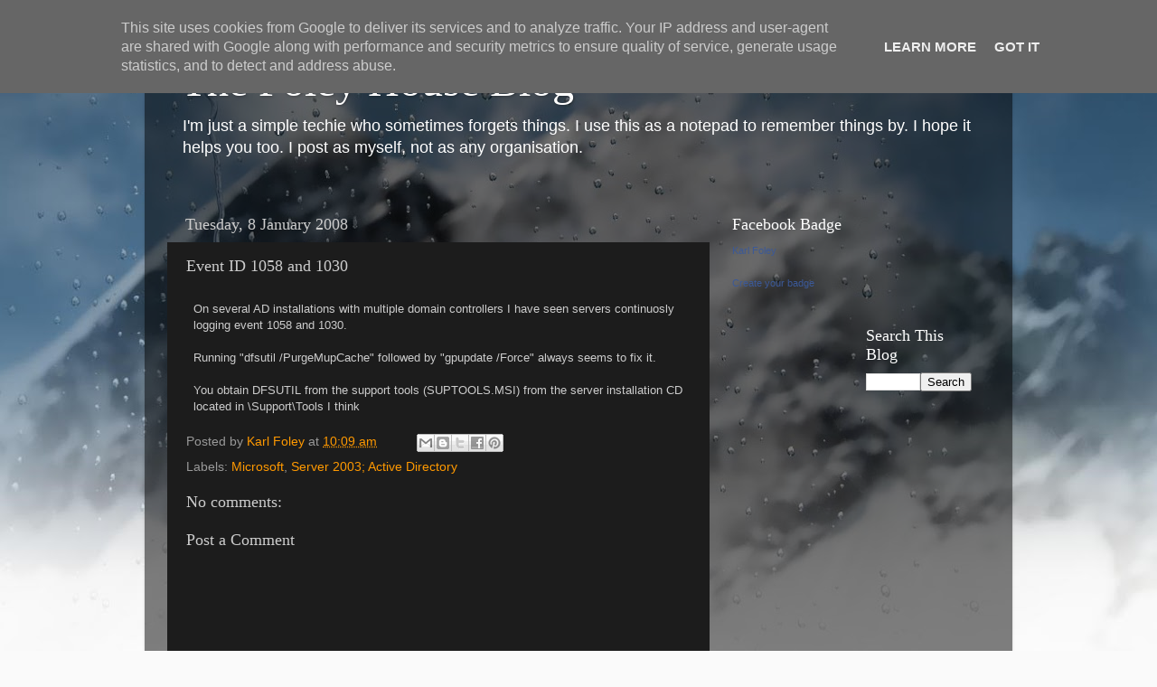

--- FILE ---
content_type: text/html; charset=UTF-8
request_url: https://blog.thefoleyhouse.co.uk/b/stats?style=WHITE_TRANSPARENT&timeRange=ALL_TIME&token=APq4FmAUPAsnT8CPwgE6tlW_5niEbaicY2yW2fezrd6YGIYfiYgfiSbtCktS-OTklNIJ7LQFgVL0ca-puExiLmSyUYlPRvZvAA
body_size: 32
content:
{"total":694444,"sparklineOptions":{"backgroundColor":{"fillOpacity":0.1,"fill":"#ffffff"},"series":[{"areaOpacity":0.3,"color":"#fff"}]},"sparklineData":[[0,6],[1,5],[2,8],[3,5],[4,5],[5,6],[6,6],[7,10],[8,9],[9,8],[10,9],[11,11],[12,10],[13,7],[14,13],[15,99],[16,31],[17,9],[18,23],[19,18],[20,29],[21,28],[22,30],[23,21],[24,25],[25,18],[26,18],[27,14],[28,10],[29,3]],"nextTickMs":1200000}